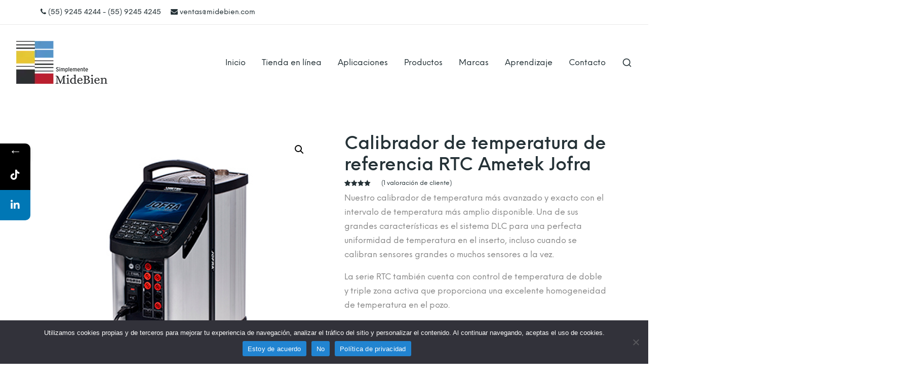

--- FILE ---
content_type: text/html;charset=utf-8
request_url: https://pageview-notify.rdstation.com.br/send
body_size: -71
content:
9c951268-88bd-40df-a32b-6d4c2320ec49

--- FILE ---
content_type: application/javascript; charset=UTF-8
request_url: http://midebien.com/wp-content/themes/centaurus/assets/scripts/centaurus.js?ver=1.0.0
body_size: 33278
content:
/******/ (function(modules) { // webpackBootstrap
/******/ 	// The module cache
/******/ 	var installedModules = {};
/******/
/******/ 	// The require function
/******/ 	function __webpack_require__(moduleId) {
/******/
/******/ 		// Check if module is in cache
/******/ 		if(installedModules[moduleId]) {
/******/ 			return installedModules[moduleId].exports;
/******/ 		}
/******/ 		// Create a new module (and put it into the cache)
/******/ 		var module = installedModules[moduleId] = {
/******/ 			i: moduleId,
/******/ 			l: false,
/******/ 			exports: {}
/******/ 		};
/******/
/******/ 		// Execute the module function
/******/ 		modules[moduleId].call(module.exports, module, module.exports, __webpack_require__);
/******/
/******/ 		// Flag the module as loaded
/******/ 		module.l = true;
/******/
/******/ 		// Return the exports of the module
/******/ 		return module.exports;
/******/ 	}
/******/
/******/
/******/ 	// expose the modules object (__webpack_modules__)
/******/ 	__webpack_require__.m = modules;
/******/
/******/ 	// expose the module cache
/******/ 	__webpack_require__.c = installedModules;
/******/
/******/ 	// define getter function for harmony exports
/******/ 	__webpack_require__.d = function(exports, name, getter) {
/******/ 		if(!__webpack_require__.o(exports, name)) {
/******/ 			Object.defineProperty(exports, name, {
/******/ 				configurable: false,
/******/ 				enumerable: true,
/******/ 				get: getter
/******/ 			});
/******/ 		}
/******/ 	};
/******/
/******/ 	// getDefaultExport function for compatibility with non-harmony modules
/******/ 	__webpack_require__.n = function(module) {
/******/ 		var getter = module && module.__esModule ?
/******/ 			function getDefault() { return module['default']; } :
/******/ 			function getModuleExports() { return module; };
/******/ 		__webpack_require__.d(getter, 'a', getter);
/******/ 		return getter;
/******/ 	};
/******/
/******/ 	// Object.prototype.hasOwnProperty.call
/******/ 	__webpack_require__.o = function(object, property) { return Object.prototype.hasOwnProperty.call(object, property); };
/******/
/******/ 	// __webpack_public_path__
/******/ 	__webpack_require__.p = "";
/******/
/******/ 	// Load entry module and return exports
/******/ 	return __webpack_require__(__webpack_require__.s = 0);
/******/ })
/************************************************************************/
/******/ ([
/* 0 */
/*!*******************************!*\
  !*** ./source/scripts/app.js ***!
  \*******************************/
/*! dynamic exports provided */
/*! all exports used */
/***/ (function(module, exports, __webpack_require__) {

eval("window.Headroom = __webpack_require__(/*! headroom.js */ 1);\n__webpack_require__(/*! headroom.js/dist/jQuery.headroom */ 2);\n__webpack_require__(/*! theia-sticky-sidebar */ 3);\n\njQuery(function($) {\n  \"use strict\";\n\n  // Variables\n  var adminbarHeight = 0;\n  var topHeaderHeight = 0;\n  var headerWrapper = $(\".l-primary-header--default-wrapper\");\n  var mobileHeaderWrapper = $(\".l-primary-header--responsive-wrapper\");\n  var headerHeight = 0;\n\n  // Adminbar\n  $(\"#wpadminbar\").addClass(\"neuron-wpadminbar\");\n\n  function setAdminbarHeight() {\n    if ($(\"#wpadminbar\").length) {\n      adminbarHeight = $(\"#wpadminbar\").outerHeight();\n    }\n  }\n\n  // Top Header Height\n  function setTopHeaderHeight() {\n    if ($(\".m-primary-top-header\").length) {\n      topHeaderHeight = $(\".m-primary-top-header\").outerHeight();\n      $(\".l-primary-header--sticky, .l-primary-header--absolute\").css(\n        \"top\",\n        topHeaderHeight + \"px\"\n      );\n      if (\n        $(\".l-primary-header--default-wrapper\").hasClass(\n          \"l-primary-header--sticky\"\n        )\n      ) {\n        $(\".l-primary-header\").css(\"top\", topHeaderHeight + \"px\");\n      }\n    }\n  }\n\n  // Header Height\n  function calculateHeaderHeight() {\n    var header, height;\n    header = mobileHeaderWrapper.is(\":visible\")\n      ? mobileHeaderWrapper\n      : headerWrapper;\n\n    height = header.find(\".l-primary-header\").outerHeight();\n\n    header.height(height);\n\n    if (height > 0) headerHeight = height;\n\n    if (header.hasClass(\"l-primary-header--absolute\")) {\n      $(\".o-hero__content\").css(\"padding-top\", headerHeight);\n    }\n  }\n\n  // Main Wrapper Height\n  function setWrapperHeight() {\n    var windowHeight, wrapperHeight, footerHeight;\n    windowHeight = $(window).innerHeight();\n    footerHeight = $(\".l-primary-footer\").outerHeight();\n\n    if (\n      $(\".l-primary-header--default-wrapper\").hasClass(\n        \"l-primary-header--absolute\"\n      ) ||\n      $(\".l-primary-header--responsive-wrapper\").hasClass(\n        \"l-primary-header--absolute\"\n      )\n    ) {\n      wrapperHeight =\n        windowHeight - adminbarHeight - topHeaderHeight - footerHeight;\n      $(\".l-main-wrapper\").css(\"min-height\", wrapperHeight);\n    } else {\n      wrapperHeight =\n        windowHeight -\n        adminbarHeight -\n        topHeaderHeight -\n        headerHeight -\n        footerHeight;\n      $(\".l-main-wrapper\").css(\"min-height\", wrapperHeight);\n    }\n  }\n\n  // Error 404 Height\n  function setErrorHeight() {\n    var windowHeight, errorHeight;\n    windowHeight = $(window).innerHeight();\n\n    if (\n      $(\".l-primary-header--default-wrapper\").hasClass(\n        \"l-primary-header--absolute\"\n      ) ||\n      $(\".l-primary-header--responsive-wrapper\").hasClass(\n        \"l-primary-header--absolute\"\n      )\n    ) {\n      errorHeight = windowHeight - adminbarHeight - topHeaderHeight;\n      $(\".t-404 .o-hero\").css(\"height\", errorHeight);\n    } else {\n      errorHeight =\n        windowHeight - adminbarHeight - topHeaderHeight - headerHeight;\n      $(\".t-404 .o-hero\").css(\"height\", errorHeight);\n    }\n  }\n\n  // Init Adminbar Height\n  setAdminbarHeight();\n\n  // Init Top Header Height\n  setTopHeaderHeight();\n\n  // Init Header Height\n  calculateHeaderHeight();\n\n  // Init Main Wrapper Height\n  setWrapperHeight();\n\n  // Init Error 404 Height\n  setErrorHeight();\n\n  if (\n    $(\".l-primary-header--responsive-wrapper\").hasClass(\n      \"l-primary-header--sticky\"\n    )\n  ) {\n    $(\"l-primary-header\").css(\"top\", topHeaderHeight + \"px\");\n  }\n\n  // Submenu overflow calculations & toggle class active\n  var timeout;\n  $(\".m-header-default-menu li.menu-item-has-children\").hover(\n    function() {\n      clearTimeout(timeout);\n\n      var subMenu = $(this).children(\".sub-menu\"),\n        parentSubMenu = $(this).parents(\".sub-menu\"),\n        windowWidth = $(window).width();\n\n      if (\n        (parentSubMenu.length && parentSubMenu.hasClass(\"sub-menu--left\")) ||\n        windowWidth - (subMenu.offset().left + subMenu.outerWidth() + 1) < 0\n      ) {\n        subMenu.addClass(\"sub-menu--left\");\n      }\n\n      subMenu.addClass(\"active\");\n    },\n    function() {\n      var subMenu = $(this).children(\".sub-menu\");\n      subMenu.removeClass(\"active\");\n\n      timeout = setTimeout(\n        function() {\n          subMenu.removeClass(\"sub-menu-left\");\n        }.bind(this),\n        250\n      );\n    }\n  );\n\n  // Disable link\n  $(\".menu-item.disabled > a\").on(\"click\", function(e) {\n    e.preventDefault();\n  });\n\n  // Mega Menu\n  if ($(\".menu-item\").hasClass(\"m-mega-menu\")) {\n    $(\".m-header-default-menu\").addClass(\"m-mega-menu-holder\");\n  }\n\n  // Responsive header\n  $(\n    '<a href=\"#\" class=\"menu-item-icon\"><svg xmlns=\"http://www.w3.org/2000/svg\" width=\"22\" height=\"22\" viewBox=\"0 0 24 24\" fill=\"none\" stroke=\"currentColor\" stroke-width=\"2\" stroke-linecap=\"round\" stroke-linejoin=\"round\" class=\"feather feather-chevron-down\"><polyline points=\"6 9 12 15 18 9\"></polyline></svg></a>'\n  ).insertAfter(\n    \".l-primary-header--responsive__nav .menu-item-has-children > a\"\n  );\n\n  $(\".l-primary-header--responsive__icon\").on(\"click\", function(e) {\n    e.stopPropagation();\n    e.preventDefault();\n\n    $(\".l-primary-header--responsive__nav\").toggleClass(\"active\");\n    $(\n      \".l-primary-header--responsive__nav .menu-item-has-children > .menu-item-icon\"\n    ).removeClass(\"active\");\n    $(\".l-primary-header--responsive__nav\")\n      .find(\".sub-menu\")\n      .slideUp(\"fast\");\n  });\n\n  $(\n    \".l-primary-header--responsive__nav .menu-item-has-children > .menu-item-icon\"\n  ).on(\"click\", function(e) {\n    e.stopPropagation();\n    e.preventDefault();\n\n    $(this).toggleClass(\"active\");\n\n    var $subMenu = $(this).next(\"ul\");\n\n    var $menuItems = $(this)\n      .closest(\"ul\")\n      .children(\"li\");\n\n    $menuItems\n      .find(\".sub-menu\")\n      .not($subMenu)\n      .slideUp(\"fast\");\n    $menuItems\n      .find(\".menu-item-icon\")\n      .not(this)\n      .removeClass(\"active\");\n    $subMenu.slideToggle(\"fast\");\n  });\n\n  // Site search\n  $(\".a-site-search-icon\").on(\"click\", function(e) {\n    e.preventDefault();\n    e.stopPropagation();\n\n    $(\".m-site-search\").addClass(\"active\");\n    setTimeout(function() {\n      $(\".m-site-search__form__input\").focus();\n    }, 300);\n  });\n\n  $(\".m-site-search__close-icon, .m-site-search__overlay\").on(\n    \"click\",\n    function() {\n      $(\".m-site-search\").removeClass(\"active\");\n    }\n  );\n\n  $(document).bind(\"keydown\", function(e) {\n    if (e.which == 27) {\n      $(\".m-site-search\").removeClass(\"active\");\n    }\n  });\n\n  // Slidingbar\n  $(\".a-slidingbar-icon\").on(\"click\", function(e) {\n    e.preventDefault();\n    e.stopPropagation();\n\n    $(\".o-slidingbar\").addClass(\"active\");\n  });\n\n  $(\".o-slidingbar__close-icon, .o-slidingbar__overlay\").on(\n    \"click\",\n    function() {\n      $(\".o-slidingbar\").removeClass(\"active\");\n    }\n  );\n\n  $(document).bind(\"keydown\", function(e) {\n    if (e.which == 27) {\n      $(\".o-slidingbar\").removeClass(\"active\");\n    }\n  });\n\n  // To top button\n  $(window).scroll(function() {\n    if ($(window).scrollTop() > 150) {\n      $(\".a-to-top\").addClass(\"a-to-top--active\");\n    } else {\n      $(\".a-to-top\").removeClass(\"a-to-top--active\");\n    }\n  });\n\n  $(\".a-to-top\").click(function() {\n    $(\"html, body\").animate({ scrollTop: 0 }, 500);\n    return false;\n  });\n\n  // Sticky post\n  $(\".sticky .o-blog-post .o-blog-post__content .o-blog-post__meta\").prepend(\n    '<span class=\"o-blog-post__sticky\"><svg xmlns=\"http://www.w3.org/2000/svg\" viewBox=\"0 0 24 24\" fill=\"none\" stroke-width=\"2\" stroke-linecap=\"round\" stroke-linejoin=\"round\" class=\"feather feather-bookmark\"><path d=\"M19 21l-7-5-7 5V5a2 2 0 0 1 2-2h10a2 2 0 0 1 2 2z\"></path></svg>Sticky</span>'\n  );\n\n  // Woocommerce\n  $(\".woocommerce-MyAccount-navigation-link--dashboard a\").append(\n    '<svg xmlns=\"http://www.w3.org/2000/svg\" width=\"24\" height=\"24\" viewBox=\"0 0 24 24\" fill=\"none\" stroke=\"currentColor\" stroke-width=\"2\" stroke-linecap=\"round\" stroke-linejoin=\"round\" class=\"feather feather-home\"><path d=\"M3 9l9-7 9 7v11a2 2 0 0 1-2 2H5a2 2 0 0 1-2-2z\"></path><polyline points=\"9 22 9 12 15 12 15 22\"></polyline></svg>'\n  );\n  $(\".woocommerce-MyAccount-navigation-link--orders a\").append(\n    '<svg xmlns=\"http://www.w3.org/2000/svg\" width=\"24\" height=\"24\" viewBox=\"0 0 24 24\" fill=\"none\" stroke=\"currentColor\" stroke-width=\"2\" stroke-linecap=\"round\" stroke-linejoin=\"round\" class=\"feather feather-shopping-cart\"><circle cx=\"9\" cy=\"21\" r=\"1\"></circle><circle cx=\"20\" cy=\"21\" r=\"1\"></circle><path d=\"M1 1h4l2.68 13.39a2 2 0 0 0 2 1.61h9.72a2 2 0 0 0 2-1.61L23 6H6\"></path></svg>'\n  );\n  $(\".woocommerce-MyAccount-navigation-link--downloads a\").append(\n    '<svg xmlns=\"http://www.w3.org/2000/svg\" width=\"24\" height=\"24\" viewBox=\"0 0 24 24\" fill=\"none\" stroke=\"currentColor\" stroke-width=\"2\" stroke-linecap=\"round\" stroke-linejoin=\"round\" class=\"feather feather-download\"><path d=\"M21 15v4a2 2 0 0 1-2 2H5a2 2 0 0 1-2-2v-4\"></path><polyline points=\"7 10 12 15 17 10\"></polyline><line x1=\"12\" y1=\"15\" x2=\"12\" y2=\"3\"></line></svg>'\n  );\n  $(\".woocommerce-MyAccount-navigation-link--edit-address a\").append(\n    '<svg xmlns=\"http://www.w3.org/2000/svg\" width=\"24\" height=\"24\" viewBox=\"0 0 24 24\" fill=\"none\" stroke=\"currentColor\" stroke-width=\"2\" stroke-linecap=\"round\" stroke-linejoin=\"round\" class=\"feather feather-map-pin\"><path d=\"M21 10c0 7-9 13-9 13s-9-6-9-13a9 9 0 0 1 18 0z\"></path><circle cx=\"12\" cy=\"10\" r=\"3\"></circle></svg>'\n  );\n  $(\".woocommerce-MyAccount-navigation-link--edit-account a\").append(\n    '<svg xmlns=\"http://www.w3.org/2000/svg\" width=\"24\" height=\"24\" viewBox=\"0 0 24 24\" fill=\"none\" stroke=\"currentColor\" stroke-width=\"2\" stroke-linecap=\"round\" stroke-linejoin=\"round\" class=\"feather feather-user\"><path d=\"M20 21v-2a4 4 0 0 0-4-4H8a4 4 0 0 0-4 4v2\"></path><circle cx=\"12\" cy=\"7\" r=\"4\"></circle></svg>'\n  );\n  $(\".woocommerce-MyAccount-navigation-link--customer-logout a\").append(\n    '<svg xmlns=\"http://www.w3.org/2000/svg\" width=\"24\" height=\"24\" viewBox=\"0 0 24 24\" fill=\"none\" stroke=\"currentColor\" stroke-width=\"2\" stroke-linecap=\"round\" stroke-linejoin=\"round\" class=\"feather feather-log-out\"><path d=\"M9 21H5a2 2 0 0 1-2-2V5a2 2 0 0 1 2-2h4\"></path><polyline points=\"16 17 21 12 16 7\"></polyline><line x1=\"21\" y1=\"12\" x2=\"9\" y2=\"12\"></line></svg>'\n  );\n\n  // Initialize sticky sidebar\n  $(\n    \".p-portfolio-single--sticky-content .p-portfolio-single__content-wrapper\"\n  ).theiaStickySidebar({\n    additionalMarginTop: 42\n  });\n\n  // Magnificpopup\n  $(\".h-lightbox\").magnificPopup({\n    delegate: \"a\",\n    type: \"image\",\n    tClose: \"Close (Esc)\",\n    tLoading: \"\",\n    gallery: {\n      enabled: true,\n      tPrev: \"Previous (Left arrow)\",\n      tNext: \"Next (Right arrow)\",\n      tCounter: \"%curr% of %total%\"\n    },\n    image: {\n      tError: \"The image can not be loaded.\"\n    },\n    mainClass: \"mfp-zoom-in\",\n    removalDelay: 300,\n    callbacks: {\n      beforeOpen: function() {\n        $(\".lightbox a\").each(function() {\n          $(this).attr(\n            \"title\",\n            $(this)\n              .find(\"img\")\n              .attr(\"title\")\n          );\n        });\n      },\n      open: function() {\n        //overwrite default prev + next function. Add timeout for css3 crossfade animation\n        $.magnificPopup.instance.next = function() {\n          var self = this;\n          self.wrap.removeClass(\"mfp-image-loaded\");\n          setTimeout(function() {\n            $.magnificPopup.proto.next.call(self);\n          }, 120);\n        };\n        $.magnificPopup.instance.prev = function() {\n          var self = this;\n          self.wrap.removeClass(\"mfp-image-loaded\");\n          setTimeout(function() {\n            $.magnificPopup.proto.prev.call(self);\n          }, 120);\n        };\n      },\n      imageLoadComplete: function() {\n        var self = this;\n        setTimeout(function() {\n          self.wrap.addClass(\"mfp-image-loaded\");\n        }, 16);\n      }\n    }\n  });\n\n  // Events\n  $(window).on(\"resize\", function() {\n    if (\"ontouchstart\" in window || navigator.maxTouchPoints) {\n      return;\n    }\n\n    setAdminbarHeight();\n    setTopHeaderHeight();\n    calculateHeaderHeight();\n    setWrapperHeight();\n    setErrorHeight();\n  });\n\n  $(window).load(function() {\n    /**\n     * Wow\n     */\n    var wow = new WOW();\n    wow.init();\n    // setTimeout(function() {\n    //   /**\n    //    * Loader\n    //    */\n    //   $('.m-site-loader').addClass('m-site-loader--loaded');\n    //   wow.init();\n    // }, 50);\n\n    setTimeout(function() {\n      $(\".l-primary-header--sticky .l-primary-header\").headroom({\n        tolerance: {\n          up: 10,\n          down: 40\n        },\n        onTop: function() {\n          $(\".l-primary-header--sticky--skin .l-primary-header\").addClass(\n            \"l-primary-header--light-skin\"\n          );\n          $(\".m-primary-top-header\").removeClass(\"m-primary-top-header--hide\");\n        },\n        onNotTop: function() {\n          $(\".l-primary-header--sticky--skin .headroom--not-top\").removeClass(\n            \"l-primary-header--light-skin\"\n          );\n          $(\".m-primary-top-header\").addClass(\"m-primary-top-header--hide\");\n        }\n      });\n    }, 50);\n\n    /**\n     * Masonry\n     */\n    var $masonry = $(\".masonry\");\n\n    /**\n     * Pagination - Show More\n     *\n     * Theme uses it to paginate posts and\n     * portfolio items without having to\n     * reload the page, it works with ajax.\n     */\n    $(\"#filters li\").on(\"click\", function() {\n      var filterValue = $(this).attr(\"data-filter\");\n\n      $masonry = $(\n        \".masonry[data-masonry-id=\" + $(\".masonry\").data(\"masonry-id\") + \"]\"\n      );\n\n      $masonry.isotope({\n        filter: filterValue\n      });\n\n      var $loadMoreButton = $(this)\n        .parents(\".l-portfolio-wrapper\")\n        .find(\".load-more-posts\");\n\n      $loadMoreButton.data(\"filter\", filterValue.replace(\".\", \"\"));\n\n      if ($(this).data(\"all\") === true) {\n        $loadMoreButton.parent().hide();\n      } else {\n        $loadMoreButton\n          .html($loadMoreButton.data(\"text\"))\n          .prop(\"disabled\", false)\n          .parent()\n          .show();\n      }\n\n      $(this)\n        .addClass(\"active\")\n        .siblings(\"li\")\n        .removeClass(\"active\");\n    });\n\n    if ($masonry.length) {\n      $masonry.isotope({\n        layoutMode: \"packery\",\n        itemSelector: \".selector\"\n      });\n\n      function loadMore($button) {\n        var $thisMasonry = $button.parent().siblings(\".masonry\");\n        var loadMorePosts = $button.data(\"text\");\n\n        var data = {};\n        data.exclude = [];\n\n        if ($button.data(\"nofilters\") !== false) {\n          var filter = $button.data(\"filter\");\n          if (filter && filter !== \"*\") {\n            data.filter = filter;\n          }\n\n          var filteredItems = $thisMasonry.isotope(\"getFilteredItemElements\");\n          if (filteredItems) {\n            data.exclude = filteredItems.map(function(item) {\n              return item.dataset.id;\n            });\n          }\n        } else {\n          $thisMasonry.children(\".selector\").each(function() {\n            data.exclude.push($(this).data(\"id\"));\n          });\n        }\n\n        jQuery.ajax({\n          type: \"GET\",\n          url: window.location.href,\n          data: data,\n          beforeSend: function() {\n            $button.addClass(\"a-button--loading\");\n            $button\n              .html(\n                '<div class=\"h-rotatingNeuron\"><svg xmlns=\"http://www.w3.org/2000/svg\" width=\"18\" height=\"18\" viewBox=\"0 0 24 24\" fill=\"none\" stroke=\"currentColor\" stroke-width=\"2\" stroke-linecap=\"round\" stroke-linejoin=\"round\" class=\"feather feather-refresh-cw\"><polyline points=\"23 4 23 10 17 10\"></polyline><polyline points=\"1 20 1 14 7 14\"></polyline><path d=\"M3.51 9a9 9 0 0 1 14.85-3.36L23 10M1 14l4.64 4.36A9 9 0 0 0 20.49 15\"></path></svg></div>'\n              )\n              .prop(\"disabled\", true);\n          },\n          success: function(data) {\n            $button.removeClass(\"a-button--loading\");\n            var $masonryElement = jQuery(data).find(\n              '.masonry[data-masonry-id=\"' +\n                $thisMasonry.data(\"masonry-id\") +\n                '\"]'\n            );\n            var $data = $masonryElement.find(\".selector\");\n            var $hasMore = $masonryElement\n              .siblings(\".load-more-posts-holder\")\n              .find(\".load-more-posts\").length;\n\n            if ($data.length > 0) {\n              $button.html(loadMorePosts).prop(\"disabled\", false);\n\n              $thisMasonry.append($data);\n\n              $thisMasonry.isotope(\"appended\", $data);\n\n              wow.sync();\n            }\n\n            if (!$hasMore) {\n              $button.parent().hide();\n\n              var filterClass = filter ? \".\" + filter : \"*\";\n\n              if (filterClass == \"*\") {\n                $button\n                  .parents(\".l-portfolio-wrapper\")\n                  .find(\"li\")\n                  .attr(\"data-all\", true);\n              } else {\n                $button\n                  .parents(\".l-portfolio-wrapper\")\n                  .find('li[data-filter=\"' + filterClass + '\"]')\n                  .attr(\"data-all\", true);\n              }\n            }\n          },\n          error: function() {\n            $button.html(\"No More Posts\");\n          }\n        });\n      }\n\n      $(\".load-more-posts\").on(\"click\", function(e) {\n        e.preventDefault();\n\n        loadMore($(this));\n      });\n\n      window.dispatchEvent(new Event(\"resize\"));\n    }\n  });\n});\n//# sourceURL=[module]\n//# sourceMappingURL=[data-uri]\n//# sourceURL=webpack-internal:///0\n");

/***/ }),
/* 1 */
/*!***************************************************!*\
  !*** ./node_modules/headroom.js/dist/headroom.js ***!
  \***************************************************/
/*! dynamic exports provided */
/*! all exports used */
/***/ (function(module, exports, __webpack_require__) {

eval("var __WEBPACK_AMD_DEFINE_FACTORY__, __WEBPACK_AMD_DEFINE_ARRAY__, __WEBPACK_AMD_DEFINE_RESULT__;/*!\n * headroom.js v0.9.4 - Give your page some headroom. Hide your header until you need it\n * Copyright (c) 2017 Nick Williams - http://wicky.nillia.ms/headroom.js\n * License: MIT\n */\n\n(function(root, factory) {\n  'use strict';\n\n  if (true) {\n    // AMD. Register as an anonymous module.\n    !(__WEBPACK_AMD_DEFINE_ARRAY__ = [], __WEBPACK_AMD_DEFINE_FACTORY__ = (factory),\n\t\t\t\t__WEBPACK_AMD_DEFINE_RESULT__ = (typeof __WEBPACK_AMD_DEFINE_FACTORY__ === 'function' ?\n\t\t\t\t(__WEBPACK_AMD_DEFINE_FACTORY__.apply(exports, __WEBPACK_AMD_DEFINE_ARRAY__)) : __WEBPACK_AMD_DEFINE_FACTORY__),\n\t\t\t\t__WEBPACK_AMD_DEFINE_RESULT__ !== undefined && (module.exports = __WEBPACK_AMD_DEFINE_RESULT__));\n  }\n  else if (typeof exports === 'object') {\n    // COMMONJS\n    module.exports = factory();\n  }\n  else {\n    // BROWSER\n    root.Headroom = factory();\n  }\n}(this, function() {\n  'use strict';\n\n  /* exported features */\n  \n  var features = {\n    bind : !!(function(){}.bind),\n    classList : 'classList' in document.documentElement,\n    rAF : !!(window.requestAnimationFrame || window.webkitRequestAnimationFrame || window.mozRequestAnimationFrame)\n  };\n  window.requestAnimationFrame = window.requestAnimationFrame || window.webkitRequestAnimationFrame || window.mozRequestAnimationFrame;\n  \n  /**\n   * Handles debouncing of events via requestAnimationFrame\n   * @see http://www.html5rocks.com/en/tutorials/speed/animations/\n   * @param {Function} callback The callback to handle whichever event\n   */\n  function Debouncer (callback) {\n    this.callback = callback;\n    this.ticking = false;\n  }\n  Debouncer.prototype = {\n    constructor : Debouncer,\n  \n    /**\n     * dispatches the event to the supplied callback\n     * @private\n     */\n    update : function() {\n      this.callback && this.callback();\n      this.ticking = false;\n    },\n  \n    /**\n     * ensures events don't get stacked\n     * @private\n     */\n    requestTick : function() {\n      if(!this.ticking) {\n        requestAnimationFrame(this.rafCallback || (this.rafCallback = this.update.bind(this)));\n        this.ticking = true;\n      }\n    },\n  \n    /**\n     * Attach this as the event listeners\n     */\n    handleEvent : function() {\n      this.requestTick();\n    }\n  };\n  /**\n   * Check if object is part of the DOM\n   * @constructor\n   * @param {Object} obj element to check\n   */\n  function isDOMElement(obj) {\n    return obj && typeof window !== 'undefined' && (obj === window || obj.nodeType);\n  }\n  \n  /**\n   * Helper function for extending objects\n   */\n  function extend (object /*, objectN ... */) {\n    if(arguments.length <= 0) {\n      throw new Error('Missing arguments in extend function');\n    }\n  \n    var result = object || {},\n        key,\n        i;\n  \n    for (i = 1; i < arguments.length; i++) {\n      var replacement = arguments[i] || {};\n  \n      for (key in replacement) {\n        // Recurse into object except if the object is a DOM element\n        if(typeof result[key] === 'object' && ! isDOMElement(result[key])) {\n          result[key] = extend(result[key], replacement[key]);\n        }\n        else {\n          result[key] = result[key] || replacement[key];\n        }\n      }\n    }\n  \n    return result;\n  }\n  \n  /**\n   * Helper function for normalizing tolerance option to object format\n   */\n  function normalizeTolerance (t) {\n    return t === Object(t) ? t : { down : t, up : t };\n  }\n  \n  /**\n   * UI enhancement for fixed headers.\n   * Hides header when scrolling down\n   * Shows header when scrolling up\n   * @constructor\n   * @param {DOMElement} elem the header element\n   * @param {Object} options options for the widget\n   */\n  function Headroom (elem, options) {\n    options = extend(options, Headroom.options);\n  \n    this.lastKnownScrollY = 0;\n    this.elem             = elem;\n    this.tolerance        = normalizeTolerance(options.tolerance);\n    this.classes          = options.classes;\n    this.offset           = options.offset;\n    this.scroller         = options.scroller;\n    this.initialised      = false;\n    this.onPin            = options.onPin;\n    this.onUnpin          = options.onUnpin;\n    this.onTop            = options.onTop;\n    this.onNotTop         = options.onNotTop;\n    this.onBottom         = options.onBottom;\n    this.onNotBottom      = options.onNotBottom;\n  }\n  Headroom.prototype = {\n    constructor : Headroom,\n  \n    /**\n     * Initialises the widget\n     */\n    init : function() {\n      if(!Headroom.cutsTheMustard) {\n        return;\n      }\n  \n      this.debouncer = new Debouncer(this.update.bind(this));\n      this.elem.classList.add(this.classes.initial);\n  \n      // defer event registration to handle browser\n      // potentially restoring previous scroll position\n      setTimeout(this.attachEvent.bind(this), 100);\n  \n      return this;\n    },\n  \n    /**\n     * Unattaches events and removes any classes that were added\n     */\n    destroy : function() {\n      var classes = this.classes;\n  \n      this.initialised = false;\n  \n      for (var key in classes) {\n        if(classes.hasOwnProperty(key)) {\n          this.elem.classList.remove(classes[key]);\n        }\n      }\n  \n      this.scroller.removeEventListener('scroll', this.debouncer, false);\n    },\n  \n    /**\n     * Attaches the scroll event\n     * @private\n     */\n    attachEvent : function() {\n      if(!this.initialised){\n        this.lastKnownScrollY = this.getScrollY();\n        this.initialised = true;\n        this.scroller.addEventListener('scroll', this.debouncer, false);\n  \n        this.debouncer.handleEvent();\n      }\n    },\n  \n    /**\n     * Unpins the header if it's currently pinned\n     */\n    unpin : function() {\n      var classList = this.elem.classList,\n        classes = this.classes;\n  \n      if(classList.contains(classes.pinned) || !classList.contains(classes.unpinned)) {\n        classList.add(classes.unpinned);\n        classList.remove(classes.pinned);\n        this.onUnpin && this.onUnpin.call(this);\n      }\n    },\n  \n    /**\n     * Pins the header if it's currently unpinned\n     */\n    pin : function() {\n      var classList = this.elem.classList,\n        classes = this.classes;\n  \n      if(classList.contains(classes.unpinned)) {\n        classList.remove(classes.unpinned);\n        classList.add(classes.pinned);\n        this.onPin && this.onPin.call(this);\n      }\n    },\n  \n    /**\n     * Handles the top states\n     */\n    top : function() {\n      var classList = this.elem.classList,\n        classes = this.classes;\n  \n      if(!classList.contains(classes.top)) {\n        classList.add(classes.top);\n        classList.remove(classes.notTop);\n        this.onTop && this.onTop.call(this);\n      }\n    },\n  \n    /**\n     * Handles the not top state\n     */\n    notTop : function() {\n      var classList = this.elem.classList,\n        classes = this.classes;\n  \n      if(!classList.contains(classes.notTop)) {\n        classList.add(classes.notTop);\n        classList.remove(classes.top);\n        this.onNotTop && this.onNotTop.call(this);\n      }\n    },\n  \n    bottom : function() {\n      var classList = this.elem.classList,\n        classes = this.classes;\n  \n      if(!classList.contains(classes.bottom)) {\n        classList.add(classes.bottom);\n        classList.remove(classes.notBottom);\n        this.onBottom && this.onBottom.call(this);\n      }\n    },\n  \n    /**\n     * Handles the not top state\n     */\n    notBottom : function() {\n      var classList = this.elem.classList,\n        classes = this.classes;\n  \n      if(!classList.contains(classes.notBottom)) {\n        classList.add(classes.notBottom);\n        classList.remove(classes.bottom);\n        this.onNotBottom && this.onNotBottom.call(this);\n      }\n    },\n  \n    /**\n     * Gets the Y scroll position\n     * @see https://developer.mozilla.org/en-US/docs/Web/API/Window.scrollY\n     * @return {Number} pixels the page has scrolled along the Y-axis\n     */\n    getScrollY : function() {\n      return (this.scroller.pageYOffset !== undefined)\n        ? this.scroller.pageYOffset\n        : (this.scroller.scrollTop !== undefined)\n          ? this.scroller.scrollTop\n          : (document.documentElement || document.body.parentNode || document.body).scrollTop;\n    },\n  \n    /**\n     * Gets the height of the viewport\n     * @see http://andylangton.co.uk/blog/development/get-viewport-size-width-and-height-javascript\n     * @return {int} the height of the viewport in pixels\n     */\n    getViewportHeight : function () {\n      return window.innerHeight\n        || document.documentElement.clientHeight\n        || document.body.clientHeight;\n    },\n  \n    /**\n     * Gets the physical height of the DOM element\n     * @param  {Object}  elm the element to calculate the physical height of which\n     * @return {int}     the physical height of the element in pixels\n     */\n    getElementPhysicalHeight : function (elm) {\n      return Math.max(\n        elm.offsetHeight,\n        elm.clientHeight\n      );\n    },\n  \n    /**\n     * Gets the physical height of the scroller element\n     * @return {int} the physical height of the scroller element in pixels\n     */\n    getScrollerPhysicalHeight : function () {\n      return (this.scroller === window || this.scroller === document.body)\n        ? this.getViewportHeight()\n        : this.getElementPhysicalHeight(this.scroller);\n    },\n  \n    /**\n     * Gets the height of the document\n     * @see http://james.padolsey.com/javascript/get-document-height-cross-browser/\n     * @return {int} the height of the document in pixels\n     */\n    getDocumentHeight : function () {\n      var body = document.body,\n        documentElement = document.documentElement;\n  \n      return Math.max(\n        body.scrollHeight, documentElement.scrollHeight,\n        body.offsetHeight, documentElement.offsetHeight,\n        body.clientHeight, documentElement.clientHeight\n      );\n    },\n  \n    /**\n     * Gets the height of the DOM element\n     * @param  {Object}  elm the element to calculate the height of which\n     * @return {int}     the height of the element in pixels\n     */\n    getElementHeight : function (elm) {\n      return Math.max(\n        elm.scrollHeight,\n        elm.offsetHeight,\n        elm.clientHeight\n      );\n    },\n  \n    /**\n     * Gets the height of the scroller element\n     * @return {int} the height of the scroller element in pixels\n     */\n    getScrollerHeight : function () {\n      return (this.scroller === window || this.scroller === document.body)\n        ? this.getDocumentHeight()\n        : this.getElementHeight(this.scroller);\n    },\n  \n    /**\n     * determines if the scroll position is outside of document boundaries\n     * @param  {int}  currentScrollY the current y scroll position\n     * @return {bool} true if out of bounds, false otherwise\n     */\n    isOutOfBounds : function (currentScrollY) {\n      var pastTop  = currentScrollY < 0,\n        pastBottom = currentScrollY + this.getScrollerPhysicalHeight() > this.getScrollerHeight();\n  \n      return pastTop || pastBottom;\n    },\n  \n    /**\n     * determines if the tolerance has been exceeded\n     * @param  {int} currentScrollY the current scroll y position\n     * @return {bool} true if tolerance exceeded, false otherwise\n     */\n    toleranceExceeded : function (currentScrollY, direction) {\n      return Math.abs(currentScrollY-this.lastKnownScrollY) >= this.tolerance[direction];\n    },\n  \n    /**\n     * determine if it is appropriate to unpin\n     * @param  {int} currentScrollY the current y scroll position\n     * @param  {bool} toleranceExceeded has the tolerance been exceeded?\n     * @return {bool} true if should unpin, false otherwise\n     */\n    shouldUnpin : function (currentScrollY, toleranceExceeded) {\n      var scrollingDown = currentScrollY > this.lastKnownScrollY,\n        pastOffset = currentScrollY >= this.offset;\n  \n      return scrollingDown && pastOffset && toleranceExceeded;\n    },\n  \n    /**\n     * determine if it is appropriate to pin\n     * @param  {int} currentScrollY the current y scroll position\n     * @param  {bool} toleranceExceeded has the tolerance been exceeded?\n     * @return {bool} true if should pin, false otherwise\n     */\n    shouldPin : function (currentScrollY, toleranceExceeded) {\n      var scrollingUp  = currentScrollY < this.lastKnownScrollY,\n        pastOffset = currentScrollY <= this.offset;\n  \n      return (scrollingUp && toleranceExceeded) || pastOffset;\n    },\n  \n    /**\n     * Handles updating the state of the widget\n     */\n    update : function() {\n      var currentScrollY  = this.getScrollY(),\n        scrollDirection = currentScrollY > this.lastKnownScrollY ? 'down' : 'up',\n        toleranceExceeded = this.toleranceExceeded(currentScrollY, scrollDirection);\n  \n      if(this.isOutOfBounds(currentScrollY)) { // Ignore bouncy scrolling in OSX\n        return;\n      }\n  \n      if (currentScrollY <= this.offset ) {\n        this.top();\n      } else {\n        this.notTop();\n      }\n  \n      if(currentScrollY + this.getViewportHeight() >= this.getScrollerHeight()) {\n        this.bottom();\n      }\n      else {\n        this.notBottom();\n      }\n  \n      if(this.shouldUnpin(currentScrollY, toleranceExceeded)) {\n        this.unpin();\n      }\n      else if(this.shouldPin(currentScrollY, toleranceExceeded)) {\n        this.pin();\n      }\n  \n      this.lastKnownScrollY = currentScrollY;\n    }\n  };\n  /**\n   * Default options\n   * @type {Object}\n   */\n  Headroom.options = {\n    tolerance : {\n      up : 0,\n      down : 0\n    },\n    offset : 0,\n    scroller: window,\n    classes : {\n      pinned : 'headroom--pinned',\n      unpinned : 'headroom--unpinned',\n      top : 'headroom--top',\n      notTop : 'headroom--not-top',\n      bottom : 'headroom--bottom',\n      notBottom : 'headroom--not-bottom',\n      initial : 'headroom'\n    }\n  };\n  Headroom.cutsTheMustard = typeof features !== 'undefined' && features.rAF && features.bind && features.classList;\n\n  return Headroom;\n}));//# sourceURL=[module]\n//# sourceMappingURL=[data-uri]\n//# sourceURL=webpack-internal:///1\n");

/***/ }),
/* 2 */
/*!**********************************************************!*\
  !*** ./node_modules/headroom.js/dist/jQuery.headroom.js ***!
  \**********************************************************/
/*! dynamic exports provided */
/*! all exports used */
/***/ (function(module, exports) {

eval("/*!\n * headroom.js v0.9.4 - Give your page some headroom. Hide your header until you need it\n * Copyright (c) 2017 Nick Williams - http://wicky.nillia.ms/headroom.js\n * License: MIT\n */\n\n(function($) {\n\n  if(!$) {\n    return;\n  }\n\n  ////////////\n  // Plugin //\n  ////////////\n\n  $.fn.headroom = function(option) {\n    return this.each(function() {\n      var $this   = $(this),\n        data      = $this.data('headroom'),\n        options   = typeof option === 'object' && option;\n\n      options = $.extend(true, {}, Headroom.options, options);\n\n      if (!data) {\n        data = new Headroom(this, options);\n        data.init();\n        $this.data('headroom', data);\n      }\n      if (typeof option === 'string') {\n        data[option]();\n\n        if(option === 'destroy'){\n          $this.removeData('headroom');\n        }\n      }\n    });\n  };\n\n  //////////////\n  // Data API //\n  //////////////\n\n  $('[data-headroom]').each(function() {\n    var $this = $(this);\n    $this.headroom($this.data());\n  });\n\n}(window.Zepto || window.jQuery));//# sourceURL=[module]\n//# sourceMappingURL=[data-uri]\n//# sourceURL=webpack-internal:///2\n");

/***/ }),
/* 3 */
/*!************************************************************************!*\
  !*** ./node_modules/theia-sticky-sidebar/dist/theia-sticky-sidebar.js ***!
  \************************************************************************/
/*! dynamic exports provided */
/*! all exports used */
/***/ (function(module, exports) {

eval("/*!\n * Theia Sticky Sidebar v1.7.0\n * https://github.com/WeCodePixels/theia-sticky-sidebar\n *\n * Glues your website's sidebars, making them permanently visible while scrolling.\n *\n * Copyright 2013-2016 WeCodePixels and other contributors\n * Released under the MIT license\n */\n\n(function ($) {\n    $.fn.theiaStickySidebar = function (options) {\n        var defaults = {\n            'containerSelector': '',\n            'additionalMarginTop': 0,\n            'additionalMarginBottom': 0,\n            'updateSidebarHeight': true,\n            'minWidth': 0,\n            'disableOnResponsiveLayouts': true,\n            'sidebarBehavior': 'modern',\n            'defaultPosition': 'relative',\n            'namespace': 'TSS'\n        };\n        options = $.extend(defaults, options);\n\n        // Validate options\n        options.additionalMarginTop = parseInt(options.additionalMarginTop) || 0;\n        options.additionalMarginBottom = parseInt(options.additionalMarginBottom) || 0;\n\n        tryInitOrHookIntoEvents(options, this);\n\n        // Try doing init, otherwise hook into window.resize and document.scroll and try again then.\n        function tryInitOrHookIntoEvents(options, $that) {\n            var success = tryInit(options, $that);\n\n            if (!success) {\n                console.log('TSS: Body width smaller than options.minWidth. Init is delayed.');\n\n                $(document).on('scroll.' + options.namespace, function (options, $that) {\n                    return function (evt) {\n                        var success = tryInit(options, $that);\n\n                        if (success) {\n                            $(this).unbind(evt);\n                        }\n                    };\n                }(options, $that));\n                $(window).on('resize.' + options.namespace, function (options, $that) {\n                    return function (evt) {\n                        var success = tryInit(options, $that);\n\n                        if (success) {\n                            $(this).unbind(evt);\n                        }\n                    };\n                }(options, $that))\n            }\n        }\n\n        // Try doing init if proper conditions are met.\n        function tryInit(options, $that) {\n            if (options.initialized === true) {\n                return true;\n            }\n\n            if ($('body').width() < options.minWidth) {\n                return false;\n            }\n\n            init(options, $that);\n\n            return true;\n        }\n\n        // Init the sticky sidebar(s).\n        function init(options, $that) {\n            options.initialized = true;\n\n            // Add CSS\n            var existingStylesheet = $('#theia-sticky-sidebar-stylesheet-' + options.namespace);\n            if (existingStylesheet.length === 0) {\n                $('head').append($('<style id=\"theia-sticky-sidebar-stylesheet-' + options.namespace + '\">.theiaStickySidebar:after {content: \"\"; display: table; clear: both;}</style>'));\n            }\n\n            $that.each(function () {\n                var o = {};\n\n                o.sidebar = $(this);\n\n                // Save options\n                o.options = options || {};\n\n                // Get container\n                o.container = $(o.options.containerSelector);\n                if (o.container.length == 0) {\n                    o.container = o.sidebar.parent();\n                }\n\n                // Create sticky sidebar\n                o.sidebar.parents().css('-webkit-transform', 'none'); // Fix for WebKit bug - https://code.google.com/p/chromium/issues/detail?id=20574\n                o.sidebar.css({\n                    'position': o.options.defaultPosition,\n                    'overflow': 'visible',\n                    // The \"box-sizing\" must be set to \"content-box\" because we set a fixed height to this element when the sticky sidebar has a fixed position.\n                    '-webkit-box-sizing': 'border-box',\n                    '-moz-box-sizing': 'border-box',\n                    'box-sizing': 'border-box'\n                });\n\n                // Get the sticky sidebar element. If none has been found, then create one.\n                o.stickySidebar = o.sidebar.find('.theiaStickySidebar');\n                if (o.stickySidebar.length == 0) {\n                    // Remove <script> tags, otherwise they will be run again when added to the stickySidebar.\n                    var javaScriptMIMETypes = /(?:text|application)\\/(?:x-)?(?:javascript|ecmascript)/i;\n                    o.sidebar.find('script').filter(function (index, script) {\n                        return script.type.length === 0 || script.type.match(javaScriptMIMETypes);\n                    }).remove();\n\n                    o.stickySidebar = $('<div>').addClass('theiaStickySidebar').append(o.sidebar.children());\n                    o.sidebar.append(o.stickySidebar);\n                }\n\n                // Get existing top and bottom margins and paddings\n                o.marginBottom = parseInt(o.sidebar.css('margin-bottom'));\n                o.paddingTop = parseInt(o.sidebar.css('padding-top'));\n                o.paddingBottom = parseInt(o.sidebar.css('padding-bottom'));\n\n                // Add a temporary padding rule to check for collapsable margins.\n                var collapsedTopHeight = o.stickySidebar.offset().top;\n                var collapsedBottomHeight = o.stickySidebar.outerHeight();\n                o.stickySidebar.css('padding-top', 1);\n                o.stickySidebar.css('padding-bottom', 1);\n                collapsedTopHeight -= o.stickySidebar.offset().top;\n                collapsedBottomHeight = o.stickySidebar.outerHeight() - collapsedBottomHeight - collapsedTopHeight;\n                if (collapsedTopHeight == 0) {\n                    o.stickySidebar.css('padding-top', 0);\n                    o.stickySidebarPaddingTop = 0;\n                }\n                else {\n                    o.stickySidebarPaddingTop = 1;\n                }\n\n                if (collapsedBottomHeight == 0) {\n                    o.stickySidebar.css('padding-bottom', 0);\n                    o.stickySidebarPaddingBottom = 0;\n                }\n                else {\n                    o.stickySidebarPaddingBottom = 1;\n                }\n\n                // We use this to know whether the user is scrolling up or down.\n                o.previousScrollTop = null;\n\n                // Scroll top (value) when the sidebar has fixed position.\n                o.fixedScrollTop = 0;\n\n                // Set sidebar to default values.\n                resetSidebar();\n\n                o.onScroll = function (o) {\n                    // Stop if the sidebar isn't visible.\n                    if (!o.stickySidebar.is(\":visible\")) {\n                        return;\n                    }\n\n                    // Stop if the window is too small.\n                    if ($('body').width() < o.options.minWidth) {\n                        resetSidebar();\n                        return;\n                    }\n\n                    // Stop if the sidebar width is larger than the container width (e.g. the theme is responsive and the sidebar is now below the content)\n                    if (o.options.disableOnResponsiveLayouts) {\n                        var sidebarWidth = o.sidebar.outerWidth(o.sidebar.css('float') == 'none');\n\n                        if (sidebarWidth + 50 > o.container.width()) {\n                            resetSidebar();\n                            return;\n                        }\n                    }\n\n                    var scrollTop = $(document).scrollTop();\n                    var position = 'static';\n\n                    // If the user has scrolled down enough for the sidebar to be clipped at the top, then we can consider changing its position.\n                    if (scrollTop >= o.sidebar.offset().top + (o.paddingTop - o.options.additionalMarginTop)) {\n                        // The top and bottom offsets, used in various calculations.\n                        var offsetTop = o.paddingTop + options.additionalMarginTop;\n                        var offsetBottom = o.paddingBottom + o.marginBottom + options.additionalMarginBottom;\n\n                        // All top and bottom positions are relative to the window, not to the parent elemnts.\n                        var containerTop = o.sidebar.offset().top;\n                        var containerBottom = o.sidebar.offset().top + getClearedHeight(o.container);\n\n                        // The top and bottom offsets relative to the window screen top (zero) and bottom (window height).\n                        var windowOffsetTop = 0 + options.additionalMarginTop;\n                        var windowOffsetBottom;\n\n                        var sidebarSmallerThanWindow = (o.stickySidebar.outerHeight() + offsetTop + offsetBottom) < $(window).height();\n                        if (sidebarSmallerThanWindow) {\n                            windowOffsetBottom = windowOffsetTop + o.stickySidebar.outerHeight();\n                        }\n                        else {\n                            windowOffsetBottom = $(window).height() - o.marginBottom - o.paddingBottom - options.additionalMarginBottom;\n                        }\n\n                        var staticLimitTop = containerTop - scrollTop + o.paddingTop;\n                        var staticLimitBottom = containerBottom - scrollTop - o.paddingBottom - o.marginBottom;\n\n                        var top = o.stickySidebar.offset().top - scrollTop;\n                        var scrollTopDiff = o.previousScrollTop - scrollTop;\n\n                        // If the sidebar position is fixed, then it won't move up or down by itself. So, we manually adjust the top coordinate.\n                        if (o.stickySidebar.css('position') == 'fixed') {\n                            if (o.options.sidebarBehavior == 'modern') {\n                                top += scrollTopDiff;\n                            }\n                        }\n\n                        if (o.options.sidebarBehavior == 'stick-to-top') {\n                            top = options.additionalMarginTop;\n                        }\n\n                        if (o.options.sidebarBehavior == 'stick-to-bottom') {\n                            top = windowOffsetBottom - o.stickySidebar.outerHeight();\n                        }\n\n                        if (scrollTopDiff > 0) { // If the user is scrolling up.\n                            top = Math.min(top, windowOffsetTop);\n                        }\n                        else { // If the user is scrolling down.\n                            top = Math.max(top, windowOffsetBottom - o.stickySidebar.outerHeight());\n                        }\n\n                        top = Math.max(top, staticLimitTop);\n\n                        top = Math.min(top, staticLimitBottom - o.stickySidebar.outerHeight());\n\n                        // If the sidebar is the same height as the container, we won't use fixed positioning.\n                        var sidebarSameHeightAsContainer = o.container.height() == o.stickySidebar.outerHeight();\n\n                        if (!sidebarSameHeightAsContainer && top == windowOffsetTop) {\n                            position = 'fixed';\n                        }\n                        else if (!sidebarSameHeightAsContainer && top == windowOffsetBottom - o.stickySidebar.outerHeight()) {\n                            position = 'fixed';\n                        }\n                        else if (scrollTop + top - o.sidebar.offset().top - o.paddingTop <= options.additionalMarginTop) {\n                            // Stuck to the top of the page. No special behavior.\n                            position = 'static';\n                        }\n                        else {\n                            // Stuck to the bottom of the page.\n                            position = 'absolute';\n                        }\n                    }\n\n                    /*\n                     * Performance notice: It's OK to set these CSS values at each resize/scroll, even if they don't change.\n                     * It's way slower to first check if the values have changed.\n                     */\n                    if (position == 'fixed') {\n                        var scrollLeft = $(document).scrollLeft();\n\n                        o.stickySidebar.css({\n                            'position': 'fixed',\n                            'width': getWidthForObject(o.stickySidebar) + 'px',\n                            'transform': 'translateY(' + top + 'px)',\n                            'left': (o.sidebar.offset().left + parseInt(o.sidebar.css('padding-left')) - scrollLeft) + 'px',\n                            'top': '0px'\n                        });\n                    }\n                    else if (position == 'absolute') {\n                        var css = {};\n\n                        if (o.stickySidebar.css('position') != 'absolute') {\n                            css.position = 'absolute';\n                            css.transform = 'translateY(' + (scrollTop + top - o.sidebar.offset().top - o.stickySidebarPaddingTop - o.stickySidebarPaddingBottom) + 'px)';\n                            css.top = '0px';\n                        }\n\n                        css.width = getWidthForObject(o.stickySidebar) + 'px';\n                        css.left = '';\n\n                        o.stickySidebar.css(css);\n                    }\n                    else if (position == 'static') {\n                        resetSidebar();\n                    }\n\n                    if (position != 'static') {\n                        if (o.options.updateSidebarHeight == true) {\n                            o.sidebar.css({\n                                'min-height': o.stickySidebar.outerHeight() + o.stickySidebar.offset().top - o.sidebar.offset().top + o.paddingBottom\n                            });\n                        }\n                    }\n\n                    o.previousScrollTop = scrollTop;\n                };\n\n                // Initialize the sidebar's position.\n                o.onScroll(o);\n\n                // Recalculate the sidebar's position on every scroll and resize.\n                $(document).on('scroll.' + o.options.namespace, function (o) {\n                    return function () {\n                        o.onScroll(o);\n                    };\n                }(o));\n                $(window).on('resize.' + o.options.namespace, function (o) {\n                    return function () {\n                        o.stickySidebar.css({'position': 'static'});\n                        o.onScroll(o);\n                    };\n                }(o));\n\n                // Recalculate the sidebar's position every time the sidebar changes its size.\n                if (typeof ResizeSensor !== 'undefined') {\n                    new ResizeSensor(o.stickySidebar[0], function (o) {\n                        return function () {\n                            o.onScroll(o);\n                        };\n                    }(o));\n                }\n\n                // Reset the sidebar to its default state\n                function resetSidebar() {\n                    o.fixedScrollTop = 0;\n                    o.sidebar.css({\n                        'min-height': '1px'\n                    });\n                    o.stickySidebar.css({\n                        'position': 'static',\n                        'width': '',\n                        'transform': 'none'\n                    });\n                }\n\n                // Get the height of a div as if its floated children were cleared. Note that this function fails if the floats are more than one level deep.\n                function getClearedHeight(e) {\n                    var height = e.height();\n\n                    e.children().each(function () {\n                        height = Math.max(height, $(this).height());\n                    });\n\n                    return height;\n                }\n            });\n        }\n\n        function getWidthForObject(object) {\n            var width;\n\n            try {\n                width = object[0].getBoundingClientRect().width;\n            }\n            catch (err) {\n            }\n\n            if (typeof width === \"undefined\") {\n                width = object.width();\n            }\n\n            return width;\n        }\n\n        return this;\n    }\n})(jQuery);\n\n//# sourceMappingURL=maps/theia-sticky-sidebar.js.map\n//# sourceURL=[module]\n//# sourceMappingURL=[data-uri]\n//# sourceURL=webpack-internal:///3\n");

/***/ })
/******/ ]);

--- FILE ---
content_type: application/javascript; charset=UTF-8
request_url: https://api.livechatinc.com/v3.6/customer/action/get_dynamic_configuration?x-region=us-south1&license_id=6534841&client_id=c5e4f61e1a6c3b1521b541bc5c5a2ac5&url=http%3A%2F%2Fmidebien.com%2Fproducto%2Fcalibrador-de-temperatura-serie-rtc-ametek%2F&channel_type=code&implementation_type=potentially_gtm&jsonp=__9iv8s1300kh
body_size: 46
content:
__9iv8s1300kh({"organization_id":"6c013f26-41f2-4209-9a4a-03bdcf920731","livechat_active":false,"default_widget":"livechat"});